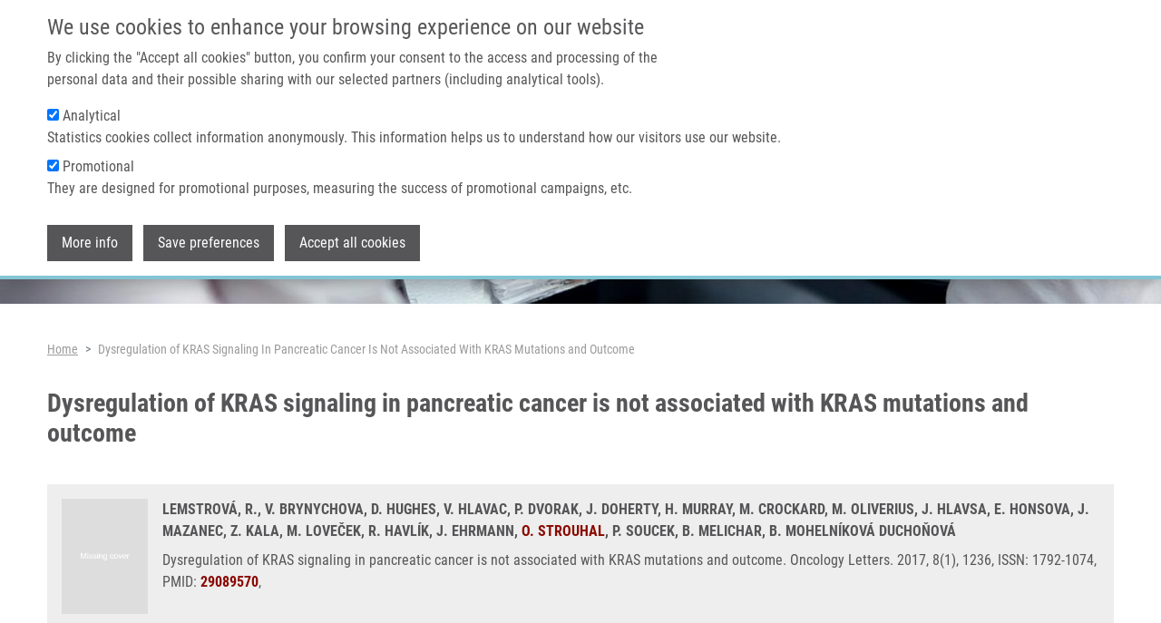

--- FILE ---
content_type: text/html; charset=UTF-8
request_url: https://imtm.cz/publication/impact-factor-journals/dysregulation-kras-signaling-pancreatic-cancer-not-associated?language=en&language_content_entity=en
body_size: 7040
content:
<!DOCTYPE html>
<html lang="en" dir="ltr" prefix="og: https://ogp.me/ns#">
  <head>
    <meta charset="utf-8" />
<script async src="https://www.googletagmanager.com/gtag/js?id=UA-68769029-13"></script>
<script>window.dataLayer = window.dataLayer || [];function gtag(){dataLayer.push(arguments)};gtag("js", new Date());gtag("set", "developer_id.dMDhkMT", true);gtag("config", "UA-68769029-13", {"groups":"default","anonymize_ip":true,"page_placeholder":"PLACEHOLDER_page_path"});</script>
<link rel="canonical" href="https://imtm.cz/publication/impact-factor-journals/dysregulation-kras-signaling-pancreatic-cancer-not-associated?language_content_entity=en&amp;language=en" />
<meta property="og:site_name" content="Institute of Molecular and Translational Medicine" />
<meta property="og:url" content="https://imtm.cz/publication/impact-factor-journals/dysregulation-kras-signaling-pancreatic-cancer-not-associated?language_content_entity=en&amp;language=en" />
<meta property="og:title" content="Dysregulation of KRAS signaling in pancreatic cancer is not associated with KRAS mutations and outcome" />
<meta property="og:image" content="https://imtm.cz/themes/imtm/images/logo.png" />
<meta name="Generator" content="Drupal 10 (https://www.drupal.org)" />
<meta name="MobileOptimized" content="width" />
<meta name="HandheldFriendly" content="true" />
<meta name="viewport" content="width=device-width, initial-scale=1.0" />
<style>#sliding-popup.sliding-popup-top { position: fixed; }</style>
<link rel="icon" href="/themes/imtm/favicon.ico" type="image/vnd.microsoft.icon" />
<link rel="alternate" hreflang="en" href="https://imtm.cz/publication/impact-factor-journals/dysregulation-kras-signaling-pancreatic-cancer-not-associated?language_content_entity=en&amp;language=en" />

    <title>Dysregulation of KRAS signaling in pancreatic cancer is not associated with KRAS mutations and outcome | Institute of Molecular and Translational Medicine</title>
    <link rel="stylesheet" media="all" href="/core/modules/system/css/components/align.module.css?swvp8o" />
<link rel="stylesheet" media="all" href="/core/modules/system/css/components/fieldgroup.module.css?swvp8o" />
<link rel="stylesheet" media="all" href="/core/modules/system/css/components/container-inline.module.css?swvp8o" />
<link rel="stylesheet" media="all" href="/core/modules/system/css/components/clearfix.module.css?swvp8o" />
<link rel="stylesheet" media="all" href="/core/modules/system/css/components/details.module.css?swvp8o" />
<link rel="stylesheet" media="all" href="/core/modules/system/css/components/hidden.module.css?swvp8o" />
<link rel="stylesheet" media="all" href="/core/modules/system/css/components/item-list.module.css?swvp8o" />
<link rel="stylesheet" media="all" href="/core/modules/system/css/components/js.module.css?swvp8o" />
<link rel="stylesheet" media="all" href="/core/modules/system/css/components/nowrap.module.css?swvp8o" />
<link rel="stylesheet" media="all" href="/core/modules/system/css/components/position-container.module.css?swvp8o" />
<link rel="stylesheet" media="all" href="/core/modules/system/css/components/reset-appearance.module.css?swvp8o" />
<link rel="stylesheet" media="all" href="/core/modules/system/css/components/resize.module.css?swvp8o" />
<link rel="stylesheet" media="all" href="/core/modules/system/css/components/system-status-counter.css?swvp8o" />
<link rel="stylesheet" media="all" href="/core/modules/system/css/components/system-status-report-counters.css?swvp8o" />
<link rel="stylesheet" media="all" href="/core/modules/system/css/components/system-status-report-general-info.css?swvp8o" />
<link rel="stylesheet" media="all" href="/core/modules/system/css/components/tablesort.module.css?swvp8o" />
<link rel="stylesheet" media="all" href="/core/modules/views/css/views.module.css?swvp8o" />
<link rel="stylesheet" media="all" href="/modules/eu_cookie_compliance/css/eu_cookie_compliance.bare.css?swvp8o" />
<link rel="stylesheet" media="all" href="/themes/imtm/css/bootstrap.min.css?swvp8o" />
<link rel="stylesheet" media="all" href="/themes/imtm/css/bootstrap-grid.min.css?swvp8o" />
<link rel="stylesheet" media="all" href="/themes/imtm/css/bootstrap-reboot.min.css?swvp8o" />
<link rel="stylesheet" media="all" href="/themes/imtm/css/bootstrap-utilities.min.css?swvp8o" />
<link rel="stylesheet" media="all" href="/themes/imtm/css/font-awesome.min.css?swvp8o" />
<link rel="stylesheet" media="all" href="/themes/imtm/css/lightbox.min.css?swvp8o" />
<link rel="stylesheet" media="all" href="/themes/imtm/css/main.css?swvp8o" />

    
  </head>
  <body class="min-vh-100 d-flex flex-column">
        <a href="#main-content" class="visually-hidden focusable">
      Skip to main content
    </a>
    
      <main class="normal">
  <div class="fixed-top navigation">
      <section id="secondary-menu" class="d-lg-flex d-none">
    <div class="container">
      <nav role="navigation" aria-labelledby="block-topmenulinks-menu" id="block-topmenulinks">
      
  <h2 id="block-topmenulinks-menu">Top menu links</h2>
  

        
              <ul data-block="secondary_menu">
              <li>
        <a href="https://portal.imtm.cz/">IMTM Portal</a>
              </li>
          <li>
        <a href="https://www.vyzkumrakoviny.cz/lets-combat-cancer-together/">Support cancer research</a>
              </li>
        </ul>
  


  </nav>
<nav role="navigation" aria-labelledby="block-imtm-account-menu-menu" id="block-imtm-account-menu">
            
  <h2 class="visually-hidden" id="block-imtm-account-menu-menu">User account menu</h2>
  

        
              <ul data-block="secondary_menu">
              <li>
        <a href="/user/login" data-drupal-link-system-path="user/login">Log in</a>
              </li>
        </ul>
  


  </nav>
<div class="language-switcher-language-session" id="block-languageswitcher" role="navigation">
  
      <h2>Language switcher</h2>
    
      <ul data-block="secondary_menu">
    <li>
	  <a href="#">English</a>
	  <ul class="dropdown"><li data-drupal-link-query="{&quot;language&quot;:&quot;en&quot;,&quot;language_content_entity&quot;:&quot;en&quot;}" data-drupal-link-system-path="node/583" class="is-active" aria-current="page"><a href="/publication/impact-factor-journals/dysregulation-kras-signaling-pancreatic-cancer-not-associated?language=en&amp;language_content_entity=en" class="language-link session-active is-active" data-drupal-link-query="{&quot;language&quot;:&quot;en&quot;,&quot;language_content_entity&quot;:&quot;en&quot;}" data-drupal-link-system-path="node/583" aria-current="page">English</a></li><li data-drupal-link-query="{&quot;language&quot;:&quot;cs&quot;,&quot;language_content_entity&quot;:&quot;en&quot;}" data-drupal-link-system-path="node/583"><a href="/publication/impact-factor-journals/dysregulation-kras-signaling-pancreatic-cancer-not-associated?language=cs&amp;language_content_entity=en" class="language-link" data-drupal-link-query="{&quot;language&quot;:&quot;cs&quot;,&quot;language_content_entity&quot;:&quot;en&quot;}" data-drupal-link-system-path="node/583">Czech</a></li></ul>
    </li>
  </ul>
  </div>

    </div>
  </section>

      <nav id="primary-menu" class="navbar navbar-expand-lg navbar-light">
    <div class="container">
        <button class="navbar-toggler" type="button" data-bs-toggle="collapse" data-bs-target="#primary-menu-collapse" aria-controls="primary-menu-collapse" aria-expanded="false" aria-label="Toggle navigation">
          <span class="navbar-toggler-icon"></span>
        </button>
      <div class="me-3 contextual-region">
  
    
      <a href="/"><img src="/themes/imtm/images/logo.png" alt="Home" />
</a>
  </div><div class="collapse navbar-collapse contextual-region" id="primary-menu-collapse">
  
  
      
              <ul class="navbar-nav ms-auto">
              	        <li class="nav-item">
		        <a href="/" class="nav-link" data-drupal-link-system-path="&lt;front&gt;">Home</a>
		      </li>
        		          		      <li class="nav-item dropdown">
            <a href="" class="nav-link" role="button" data-bs-toggle="dropdown" aria-expanded="false" aria-haspopup="true">About us</a>
			              	          <ul class="dropdown-menu">
	    	    		    <li>
			    <a href="/about-us/mission-and-vision" class="dropdown-item" data-drupal-link-system-path="node/1640">Mission &amp; vision</a>
			    	      </li>
		  		    <li>
			    <a href="/about-us/management" class="dropdown-item" data-drupal-link-system-path="node/2994">Management</a>
			    	      </li>
		  		    <li>
			    <a href="/about-us/administrative-staff" class="dropdown-item" data-drupal-link-system-path="node/2995">Administration</a>
			    	      </li>
		  		    <li>
			    <a href="/about-us/science-advisory-board" class="dropdown-item" data-drupal-link-system-path="about-us/science-advisory-board">Science advisory board</a>
			    	      </li>
		  		    <li>
			    <a href="/about-us/imtm-board" class="dropdown-item" data-drupal-link-system-path="about-us/imtm-board">IMTM board</a>
			    	      </li>
		  		    <li>
			    <a href="/about-us/certificates" class="dropdown-item" data-drupal-link-system-path="about-us/certificates">Certificates</a>
			    	      </li>
		  		    <li>
			    <a href="/media-and-pr/photo-gallery" class="dropdown-item" data-drupal-link-system-path="node/1988">Media &amp; PR</a>
			    	      </li>
		  		    <li>
			    <a href="https://imtm.cz/reactor" class="dropdown-item">REACTOR conference</a>
			    	      </li>
		  	    </ul>
      
          </li>
		    		          		      <li class="nav-item dropdown">
            <a href="" class="nav-link" role="button" data-bs-toggle="dropdown" aria-expanded="false" aria-haspopup="true">Technologies &amp; services</a>
			              	          <ul class="dropdown-menu">
	    	    		    <li>
			    <a href="/core-facilities" class="dropdown-item" data-drupal-link-system-path="core-facilities">Core facilities</a>
			    	      </li>
		  		    <li>
			    <a href="/equipment" class="dropdown-item" data-drupal-link-system-path="node/1636">Equipment</a>
			    	      </li>
		  		    <li>
			    <a href="/clinical-trials" class="dropdown-item" data-drupal-link-system-path="clinical-trials">Clinical trials</a>
			    	      </li>
		  		    <li>
			    <a href="/technologies" class="dropdown-item" data-drupal-link-system-path="technologies">Technologies</a>
			    	      </li>
		  	    </ul>
      
          </li>
		    		          		      <li class="nav-item dropdown">
            <a href="" class="nav-link" role="button" data-bs-toggle="dropdown" aria-expanded="false" aria-haspopup="true">Research</a>
			              	          <ul class="dropdown-menu">
	    	    		    <li>
			    <a href="https://imtm.cz/node/4618" class="dropdown-item">Data access committee</a>
			    	      </li>
		  		    <li>
			    <a href="https://imtm.cz/data-management-plan" class="dropdown-item">Data management plan</a>
			    	      </li>
		  		    <li>
			    <a href="/research-programs" class="dropdown-item" data-drupal-link-system-path="node/1621">Research programs</a>
			    	      </li>
		  		    <li>
			    <a href="/featured-research-projects" class="dropdown-item" data-drupal-link-system-path="featured-research-projects">Research projects</a>
			    	      </li>
		  		    <li>
			    <a href="/laboratories" class="dropdown-item" data-drupal-link-system-path="laboratories">Laboratories and Research groups</a>
			    	      </li>
		  		    <li>
			    <a href="/publications" class="dropdown-item" data-drupal-link-system-path="node/1400">Publications</a>
			    	      </li>
		  		    <li>
			    <a href="/product-pipeline" class="dropdown-item" data-drupal-link-system-path="node/1630">Product pipeline</a>
			    	      </li>
		  		    <li>
			    <a href="/mendel-zirm-lectures" class="dropdown-item" data-drupal-link-system-path="node/1631">Mendel-Zirm lectures</a>
			    	      </li>
		  	    </ul>
      
          </li>
		    		          		      <li class="nav-item dropdown">
            <a href="" class="nav-link" role="button" data-bs-toggle="dropdown" aria-expanded="false" aria-haspopup="true">Careers</a>
			              	          <ul class="dropdown-menu">
	    	    		    <li>
			    <a href="/careers/why-the-imtm" class="dropdown-item" data-drupal-link-system-path="node/1600">Why the IMTM?</a>
			    	      </li>
		  		    <li>
			    <a href="/careers/undergraduate" class="dropdown-item" data-drupal-link-system-path="node/1601">Bachelor</a>
			    	      </li>
		  		    <li>
			    <a href="/careers/master" class="dropdown-item" data-drupal-link-system-path="node/1602">Master</a>
			    	      </li>
		  		    <li>
			    <a href="/careers/doctoral" class="dropdown-item" data-drupal-link-system-path="node/1603">Doctoral</a>
			    	      </li>
		  		    <li>
			    <a href="/careers/vacancies" class="dropdown-item" data-drupal-link-system-path="node/1774">Vacancies</a>
			    	      </li>
		  		    <li>
			    <a href="/careers/informations-for-foreigners" class="dropdown-item" data-drupal-link-system-path="node/1775">Information for foreigners</a>
			    	      </li>
		  	    </ul>
      
          </li>
		    		          		      <li class="nav-item dropdown">
            <a href="" class="nav-link" role="button" data-bs-toggle="dropdown" aria-expanded="false" aria-haspopup="true">Contact</a>
			              	          <ul class="dropdown-menu">
	    	    		    <li>
			    <a href="/contacts/general" class="dropdown-item" data-drupal-link-system-path="node/1598">General contacts</a>
			    	      </li>
		  		    <li>
			    <a href="/contacts/staff" class="dropdown-item" data-drupal-link-system-path="contacts/staff">Staff</a>
			    	      </li>
		  		    <li>
			    <a href="/contacts/how-to-find-us" class="dropdown-item" data-drupal-link-system-path="node/1597">How to find us</a>
			    	      </li>
		  	    </ul>
      
          </li>
		    		  	    </ul>
	    


  </div>
    </div>
  </nav>

  </div>
    <div>
    <div class="contextual-region caption container-fluid">
  
  
      
  <div>
    <div class="visually-hidden">Header image</div>
              <div>  <img loading="eager" src="/sites/default/files/styles/page_header_image/public/2023-07/foto_zahlavi_research_1.jpg?itok=p7pBtlZR" width="1920" height="200" alt="" />


</div>
          </div>

  </div>
  </div>
 
  <div class="container mb-5">
      <div class="mt-4">
    <div id="block-breadcrumbs">
  
    
        <nav class="mt-4" style="--bs-breadcrumb-divider: '>';" role="navigation" aria-labelledby="system-breadcrumb">
    <h2 id="system-breadcrumb" class="visually-hidden">Breadcrumb</h2>
    <ol class="breadcrumb">
          <li class="breadcrumb-item">
                  <a href="/">Home</a>
              </li>
          <li class="breadcrumb-item">
                  Dysregulation of KRAS Signaling In Pancreatic Cancer Is Not Associated With KRAS Mutations and Outcome
              </li>
        </ol>
  </nav>

  </div>
<div id="block-pagetitle">
  
    
      
  <h1 class="page-header">
<span>Dysregulation of KRAS signaling in pancreatic cancer is not associated with KRAS mutations and outcome</span>
</h1>

  </div>
<div data-drupal-messages-fallback class="hidden"></div>

  </div>

            <div>
    <div id="block-imtm-content">
  
    
        <div data-history-node-id="583" class="publication p-3 publication-full">
  
  
  <div class="d-flex">
    <div class="flex-shrink-0">
      <a href="/publication/impact-factor-journals/dysregulation-kras-signaling-pancreatic-cancer-not-associated?language_content_entity=en&amp;language=en">
                <img src="/themes/imtm/images/no-cover.png" loading="lazy" class="img-fluid preview pe-0">
              </a>
    </div>
    <div class="flex-grow-1 ms-3">
      <div class="authors mb-2">
                                                
                    
                                          LEMSTROVÁ, R.,                                                           
                    
                                          V. BRYNYCHOVA,                                                           
                    
                                          D. HUGHES,                                                           
                    
                                          V. HLAVAC,                                                           
                    
                                          P. DVORAK,                                                           
                    
                                          J. DOHERTY,                                                           
                    
                                          H. MURRAY,                                                           
                    
                                          M. CROCKARD,                                                           
                    
                                          M. OLIVERIUS,                                                           
                    
                                          J. HLAVSA,                                                           
                    
                                          E. HONSOVA,                                                           
                    
                                          J. MAZANEC,                                                           
                    
                                          Z. KALA,                                                           
                    
                                          M. LOVEČEK,                                                           
                    
                                          R. HAVLÍK,                                                           
                    
                                          J. EHRMANN,                                                           
                    
                                          <a href="/users/ondrej-strouhal?language=en">O. STROUHAL</a>,                                                           
                    
                                          P. SOUCEK,                                                           
                    
                                          B. MELICHAR,                                                           
                    
                                          B. MOHELNÍKOVÁ DUCHOŇOVÁ                        </div>
      <div class="description">
        Dysregulation of KRAS signaling in pancreatic cancer is not associated with KRAS mutations and outcome.        
                  Oncology Letters.                
                  2017,
                
                              8(1),
                  
                              1236,
                          
                  ISSN: 1792-1074,
                
                
                              PMID: <a href="https://www.ncbi.nlm.nih.gov/pubmed/29089570" target="_blank">29089570</a>,                          
                 
                          
        
      </div>
    </div>
  </div>
</div>

  </div>

  </div>

        
      </div>
</main>
  <footer class="mt-auto imtm-footer-region">
    <div class="views-element-container container" id="block-views-block-footer-view-content">
  
  
  <div data-block="footer"><div class="js-view-dom-id-d3d0877521a10fc3cba624e93704a96d4c14f98fd46125864bc03ebccad52bfb">
  
  
  

  
  
  

      <div class="views-row"><div data-history-node-id="1" class="imtm-footer">
  
  
  <div class="row">
    <div class="address col-12 col-md-6 col-lg-6">
      <h6 class="text-left">WHERE TO FIND US</h6>
      <p class="m-0">
        Hněvotínská 1333/5
      </p>
      <p class="m-0">
        779 00 Olomouc
      </p>
      <p class="m-0 mb-3">
        Czech Republic
      </p>
              <p class="m-0">
          +420 585632111
        </p>
              <p class="m-0">
          +420 585632180
        </p>
                    <p class="m-0">
          <a href="mailto:recepce.umtm@upol.cz" class="m-0">
            recepce.umtm@upol.cz
          </a>
        </p>
              <p class="m-0">
          <a href="mailto:info@imtm.cz" class="m-0">
            info@imtm.cz
          </a>
        </p>
            <p class="mt-3">GPS: 49° 35´ 10.1869512&quot; N, 17° 14´ 6.292305&quot; E</p>
    </div>
    <div class="col-12 col-md-6 col-lg-6">
      <h6 class="text-left">ABOUT IMTM</h6>
      <p class="about m-0">
        Our mission is to perform basic and translational biomedical research with an aim to better understand the underlying cause of human infectious diseases and cancer, and to develop future human medicines, medical devices and diagnostics. Our vision is to facilitate private-public partnership and research collaboration, and to integrate member researchers into international platforms.
        <a href="https://www.imtm.cz/mission-and-vision">LEARN MORE ABOUT IMTM</a>
      </p>
      <div class="footer-links mt-4">
                  <a href="https://jira.imtm.cz/servicedesk/">HELPDESK</a>
                  <a href="https://portal.imtm.cz/">PORTAL</a>
              </div>
    </div>
  </div>
  <div class="row mt-3 mt-md-3">
    <div class="social col-12 col-md-6 col-lg-6">
      <h6 class="text-left">CONNECT WITH US</h6>
      <a href="https://www.youtube.com/channel/UCtOt7WhI6qFAZ1N47qb6tKw" target="_blank">
        <img class="me-3" src="/themes/imtm/images/social/youtube-24.png" alt="YouTube">
      </a>
      <a href="https://cz.linkedin.com/company/institute-of-molecular-and-translational-medicine" target="_blank">
        <img class="me-3" src="/themes/imtm/images/social/linkedin-24.png" alt="LinkedIn">
      </a>
      <a href="https://twitter.com/IMTM_Olomouc" target="_blank">
        <img src="/themes/imtm/images/social/twitter-24.png" alt="Twitter">
      </a>
    </div>
    <div class="copyright col-12 col-md-6 col-lg-6 mt-3 mt-md-0 d-flex align-items-end">
      &copy; 2026 Institute of Molecular and Translational Medicine
    </div>
  </div>
</div></div>

    

  
  

  
  
</div>
</div>

</div>
  </footer>


    
    <script type="application/json" data-drupal-selector="drupal-settings-json">{"path":{"baseUrl":"\/","pathPrefix":"","currentPath":"node\/583","currentPathIsAdmin":false,"isFront":false,"currentLanguage":"en","currentQuery":{"language":"en","language_content_entity":"en"}},"pluralDelimiter":"\u0003","suppressDeprecationErrors":true,"google_analytics":{"account":"UA-68769029-13","trackOutbound":true,"trackMailto":true,"trackTel":true,"trackDownload":true,"trackDownloadExtensions":"7z|aac|arc|arj|asf|asx|avi|bin|csv|doc(x|m)?|dot(x|m)?|exe|flv|gif|gz|gzip|hqx|jar|jpe?g|js|mp(2|3|4|e?g)|mov(ie)?|msi|msp|pdf|phps|png|ppt(x|m)?|pot(x|m)?|pps(x|m)?|ppam|sld(x|m)?|thmx|qtm?|ra(m|r)?|sea|sit|tar|tgz|torrent|txt|wav|wma|wmv|wpd|xls(x|m|b)?|xlt(x|m)|xlam|xml|z|zip"},"eu_cookie_compliance":{"cookie_policy_version":"1.0.0","popup_enabled":true,"popup_agreed_enabled":false,"popup_hide_agreed":false,"popup_clicking_confirmation":false,"popup_scrolling_confirmation":false,"popup_html_info":"\u003Cdiv aria-labelledby=\u0022popup-text\u0022  class=\u0022eu-cookie-compliance-banner eu-cookie-compliance-banner-info eu-cookie-compliance-banner--categories\u0022\u003E\n  \u003Cdiv class=\u0022popup-content container d-flex flex-column info eu-cookie-compliance-content\u0022\u003E\n        \u003Cdiv id=\u0022popup-text\u0022 class=\u0022eu-cookie-compliance-message\u0022 role=\u0022document\u0022\u003E\n      \u003Ch4\u003EWe use cookies to enhance your browsing experience on our website\u003C\/h4\u003E\u003Cp\u003EBy clicking the \u0022Accept all cookies\u0022 button, you confirm your consent to the access and processing of the personal data and their possible sharing with our selected partners (including analytical tools).\u003C\/p\u003E\n    \u003C\/div\u003E\n\n          \u003Cdiv id=\u0022eu-cookie-compliance-categories\u0022 class=\u0022eu-cookie-compliance-categories\u0022\u003E\n                  \u003Cdiv class=\u0022eu-cookie-compliance-category mb-2\u0022\u003E\n            \u003Cdiv\u003E\n              \u003Cinput type=\u0022checkbox\u0022 name=\u0022cookie-categories\u0022 class=\u0022eu-cookie-compliance-category-checkbox\u0022 id=\u0022cookie-category-analytical\u0022\n                     value=\u0022analytical\u0022\n                      checked                       \u003E\n              \u003Clabel for=\u0022cookie-category-analytical\u0022\u003EAnalytical\u003C\/label\u003E\n            \u003C\/div\u003E\n                          \u003Cdiv class=\u0022eu-cookie-compliance-category-description\u0022\u003EStatistics cookies collect information anonymously. This information helps us to understand how our visitors use our website.\u003C\/div\u003E\n                      \u003C\/div\u003E\n                  \u003Cdiv class=\u0022eu-cookie-compliance-category mb-2\u0022\u003E\n            \u003Cdiv\u003E\n              \u003Cinput type=\u0022checkbox\u0022 name=\u0022cookie-categories\u0022 class=\u0022eu-cookie-compliance-category-checkbox\u0022 id=\u0022cookie-category-promotional\u0022\n                     value=\u0022promotional\u0022\n                      checked                       \u003E\n              \u003Clabel for=\u0022cookie-category-promotional\u0022\u003EPromotional\u003C\/label\u003E\n            \u003C\/div\u003E\n                          \u003Cdiv class=\u0022eu-cookie-compliance-category-description\u0022\u003EThey are designed for promotional purposes, measuring the success of promotional campaigns, etc.\u003C\/div\u003E\n                      \u003C\/div\u003E\n              \u003C\/div\u003E\n    \n    \u003Cdiv id=\u0022popup-buttons\u0022 class=\u0022mt-3 eu-cookie-compliance-buttons eu-cookie-compliance-has-categories\u0022\u003E\n              \u003Cbutton type=\u0022button\u0022 class=\u0022find-more-button eu-cookie-compliance-more-button\u0022\u003EMore info\u003C\/button\u003E\n                    \u003Cbutton type=\u0022button\u0022\n                class=\u0022eu-cookie-compliance-save-preferences-button \u0022\u003ESave preferences\u003C\/button\u003E\n                  \u003Cbutton type=\u0022button\u0022 class=\u0022agree-button eu-cookie-compliance-default-button\u0022\u003EAccept all cookies\u003C\/button\u003E\n              \u003Cbutton type=\u0022button\u0022 class=\u0022eu-cookie-withdraw-button visually-hidden\u0022\u003EWithdraw consent\u003C\/button\u003E\n          \u003C\/div\u003E\n  \u003C\/div\u003E\n\u003C\/div\u003E","use_mobile_message":false,"mobile_popup_html_info":"\u003Cdiv aria-labelledby=\u0022popup-text\u0022  class=\u0022eu-cookie-compliance-banner eu-cookie-compliance-banner-info eu-cookie-compliance-banner--categories\u0022\u003E\n  \u003Cdiv class=\u0022popup-content container d-flex flex-column info eu-cookie-compliance-content\u0022\u003E\n        \u003Cdiv id=\u0022popup-text\u0022 class=\u0022eu-cookie-compliance-message\u0022 role=\u0022document\u0022\u003E\n      \n    \u003C\/div\u003E\n\n          \u003Cdiv id=\u0022eu-cookie-compliance-categories\u0022 class=\u0022eu-cookie-compliance-categories\u0022\u003E\n                  \u003Cdiv class=\u0022eu-cookie-compliance-category mb-2\u0022\u003E\n            \u003Cdiv\u003E\n              \u003Cinput type=\u0022checkbox\u0022 name=\u0022cookie-categories\u0022 class=\u0022eu-cookie-compliance-category-checkbox\u0022 id=\u0022cookie-category-analytical\u0022\n                     value=\u0022analytical\u0022\n                      checked                       \u003E\n              \u003Clabel for=\u0022cookie-category-analytical\u0022\u003EAnalytical\u003C\/label\u003E\n            \u003C\/div\u003E\n                          \u003Cdiv class=\u0022eu-cookie-compliance-category-description\u0022\u003EStatistics cookies collect information anonymously. This information helps us to understand how our visitors use our website.\u003C\/div\u003E\n                      \u003C\/div\u003E\n                  \u003Cdiv class=\u0022eu-cookie-compliance-category mb-2\u0022\u003E\n            \u003Cdiv\u003E\n              \u003Cinput type=\u0022checkbox\u0022 name=\u0022cookie-categories\u0022 class=\u0022eu-cookie-compliance-category-checkbox\u0022 id=\u0022cookie-category-promotional\u0022\n                     value=\u0022promotional\u0022\n                      checked                       \u003E\n              \u003Clabel for=\u0022cookie-category-promotional\u0022\u003EPromotional\u003C\/label\u003E\n            \u003C\/div\u003E\n                          \u003Cdiv class=\u0022eu-cookie-compliance-category-description\u0022\u003EThey are designed for promotional purposes, measuring the success of promotional campaigns, etc.\u003C\/div\u003E\n                      \u003C\/div\u003E\n              \u003C\/div\u003E\n    \n    \u003Cdiv id=\u0022popup-buttons\u0022 class=\u0022mt-3 eu-cookie-compliance-buttons eu-cookie-compliance-has-categories\u0022\u003E\n              \u003Cbutton type=\u0022button\u0022 class=\u0022find-more-button eu-cookie-compliance-more-button\u0022\u003EMore info\u003C\/button\u003E\n                    \u003Cbutton type=\u0022button\u0022\n                class=\u0022eu-cookie-compliance-save-preferences-button \u0022\u003ESave preferences\u003C\/button\u003E\n                  \u003Cbutton type=\u0022button\u0022 class=\u0022agree-button eu-cookie-compliance-default-button\u0022\u003EAccept all cookies\u003C\/button\u003E\n              \u003Cbutton type=\u0022button\u0022 class=\u0022eu-cookie-withdraw-button visually-hidden\u0022\u003EWithdraw consent\u003C\/button\u003E\n          \u003C\/div\u003E\n  \u003C\/div\u003E\n\u003C\/div\u003E","mobile_breakpoint":768,"popup_html_agreed":false,"popup_use_bare_css":true,"popup_height":"auto","popup_width":"100%","popup_delay":1000,"popup_link":"\/gdpr?language=en","popup_link_new_window":true,"popup_position":true,"fixed_top_position":true,"popup_language":"en","store_consent":true,"better_support_for_screen_readers":false,"cookie_name":"","reload_page":false,"domain":"","domain_all_sites":false,"popup_eu_only":false,"popup_eu_only_js":false,"cookie_lifetime":100,"cookie_session":0,"set_cookie_session_zero_on_disagree":0,"disagree_do_not_show_popup":false,"method":"categories","automatic_cookies_removal":true,"allowed_cookies":"","withdraw_markup":"\u003Cbutton type=\u0022button\u0022 class=\u0022eu-cookie-withdraw-tab\u0022\u003EPrivacy settings\u003C\/button\u003E\n\u003Cdiv aria-labelledby=\u0022popup-text\u0022 class=\u0022eu-cookie-withdraw-banner\u0022\u003E\n  \u003Cdiv class=\u0022popup-content info eu-cookie-compliance-content\u0022\u003E\n    \u003Cdiv id=\u0022popup-text\u0022 class=\u0022eu-cookie-compliance-message\u0022 role=\u0022document\u0022\u003E\n      \u003Ch4\u003EWe use cookies to enhance your browsing experience on our website\u003C\/h4\u003E\u003Cp\u003EBy clicking the \u0022Accept all cookies\u0022 button, you confirm your consent to the access and processing of the personal data and their possible sharing with our selected partners (including analytical tools).\u003C\/p\u003E\n    \u003C\/div\u003E\n    \u003Cdiv id=\u0022popup-buttons\u0022 class=\u0022eu-cookie-compliance-buttons\u0022\u003E\n      \u003Cbutton type=\u0022button\u0022 class=\u0022eu-cookie-withdraw-button \u0022\u003EWithdraw consent\u003C\/button\u003E\n    \u003C\/div\u003E\n  \u003C\/div\u003E\n\u003C\/div\u003E","withdraw_enabled":false,"reload_options":0,"reload_routes_list":"","withdraw_button_on_info_popup":false,"cookie_categories":["analytical","promotional"],"cookie_categories_details":{"analytical":{"uuid":"cd94db8d-25ba-442c-8e3d-cc7725501701","langcode":"en","status":true,"dependencies":[],"id":"analytical","label":"Analytical","description":"Statistics cookies collect information anonymously. This information helps us to understand how our visitors use our website.","checkbox_default_state":"checked","weight":-9},"promotional":{"uuid":"aeee74fd-7890-4799-a38f-babff9bcb7f2","langcode":"en","status":true,"dependencies":[],"id":"promotional","label":"Promotional","description":"They are designed for promotional purposes, measuring the success of promotional campaigns, etc.","checkbox_default_state":"checked","weight":-8}},"enable_save_preferences_button":true,"cookie_value_disagreed":"0","cookie_value_agreed_show_thank_you":"1","cookie_value_agreed":"2","containing_element":"body","settings_tab_enabled":false,"olivero_primary_button_classes":"","olivero_secondary_button_classes":"","close_button_action":"close_banner","open_by_default":true,"modules_allow_popup":true,"hide_the_banner":false,"geoip_match":true},"user":{"uid":0,"permissionsHash":"47340370dca61f273f6f310ffd4df7ab1bfdd3675a7f1c0dc2c39c3e3b4922bf"}}</script>
<script src="/sites/default/files/js/js__AwKhOrUVcuJwporHW_P-umFqdES2BfV8b0WkJUpd5I.js?scope=footer&amp;delta=0&amp;language=en&amp;theme=imtm&amp;include=eJxtiEsKgDAMBS9UyJFKGkINpn3FRtDbK-hKXM1H9yzAanqjDTfuoqQ_M1Wgumbu7GeYTPqOZC0aFZ76GhAzNh5PutUlCo4LNm8tPQ"></script>
<script src="/modules/eu_cookie_compliance/js/eu_cookie_compliance.min.js?v=10.4.7" defer></script>
<script src="/sites/default/files/js/js_BSIq63nIrz5hQgaSPCWBYC8ntGgS0dTthUT0lnBJvH4.js?scope=footer&amp;delta=2&amp;language=en&amp;theme=imtm&amp;include=eJxtiEsKgDAMBS9UyJFKGkINpn3FRtDbK-hKXM1H9yzAanqjDTfuoqQ_M1Wgumbu7GeYTPqOZC0aFZ76GhAzNh5PutUlCo4LNm8tPQ"></script>

  </body>
</html>